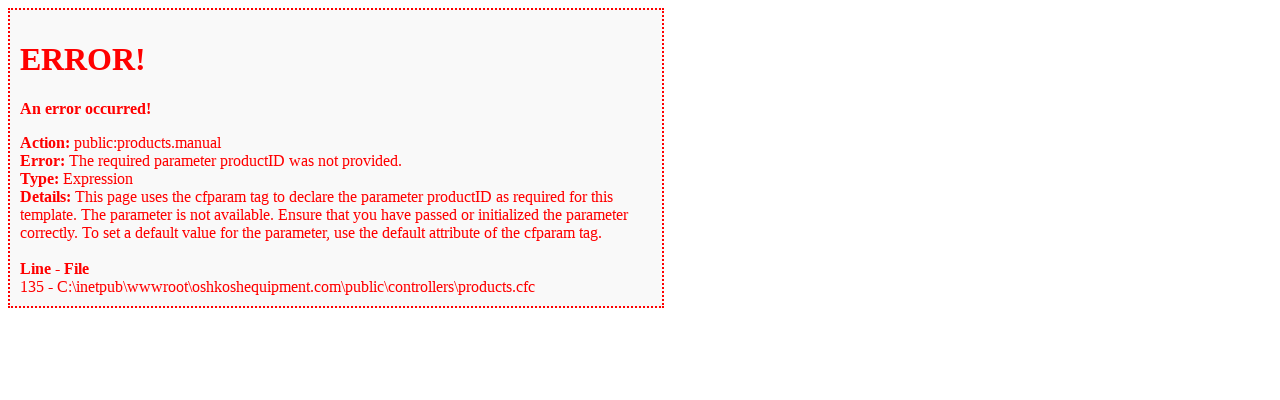

--- FILE ---
content_type: text/html;charset=UTF-8
request_url: https://www.oshkoshequipment.com/products/manual/1453/TM%209-6115-604-24P.pdf
body_size: 479
content:


<div style="width: 50%; color: red; border: 2px dotted red; background-color: #f9f9f9; padding: 10px;">
	<h1 style="color: red;">ERROR!</h1>
	<div style="width: 100%; text-align: left;">
		<p><b>An error occurred!</b></p>
		
				<b>Action:</b> public:products.manual<br/>
			
			<b>Error:</b> The required parameter productID was not provided.<br/>
			<b>Type:</b> Expression<br/>
			<b>Details:</b> This page uses the cfparam tag to declare the parameter productID as required for this template. The parameter is not available. Ensure that you have passed or initialized the parameter correctly. To set a default value for the parameter, use the default attribute of the cfparam tag.<br/>
			
			<br>
			<b>Line - File</b><br>
			135 - C:\inetpub\wwwroot\oshkoshequipment.com\public\controllers\products.cfc<br>
				
	</div>
</div>